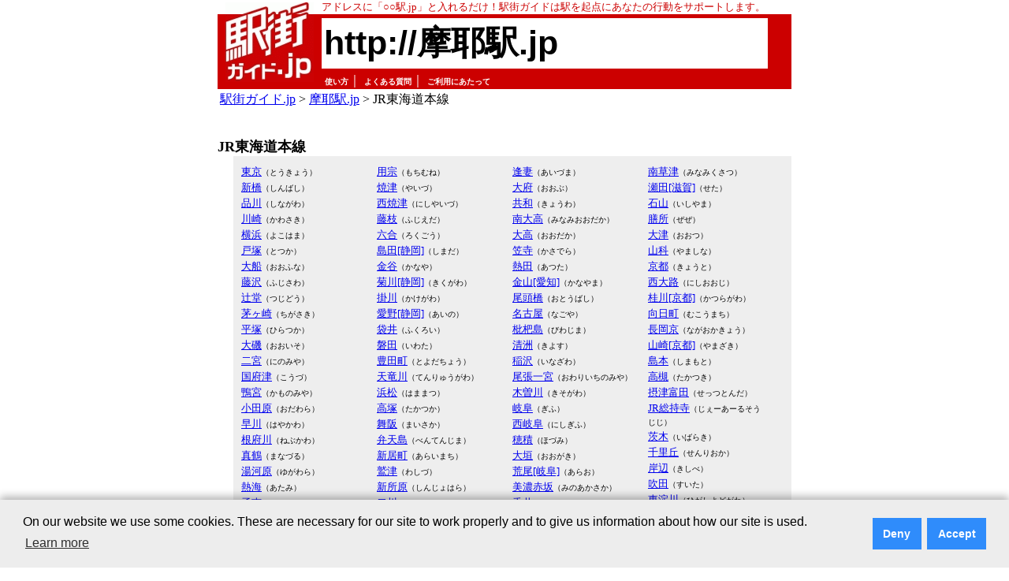

--- FILE ---
content_type: text/html; charset=Shift_JIS
request_url: http://xn--14uu23d3qr.jp/line.html?key=c0730
body_size: 26988
content:
<!DOCTYPE HTML PUBLIC "-//W3C//DTD HTML 4.01 Transitional//EN">
<html lang="ja">
  <head>
    <!-- Google Tag Manager -->
    <script>(function(w,d,s,l,i){w[l]=w[l]||[];w[l].push({'gtm.start':
    new Date().getTime(),event:'gtm.js'});var f=d.getElementsByTagName(s)[0],
    j=d.createElement(s),dl=l!='dataLayer'?'&l='+l:'';j.async=true;j.src=
    'https://www.googletagmanager.com/gtm.js?id='+i+dl;f.parentNode.insertBefore(j,f);
    })(window,document,'script','dataLayer','GTM-TTVPMZZ');</script>
    <!-- End Google Tag Manager -->
    <meta name="viewport" content="width=device-width, target-densitydpi=device-dpi, user-scalable=yes">
    <meta http-equiv="Content-Language" CONTENT="ja">
    <meta http-equiv="Content-Type" CONTENT="text/html; charset=Shift_JIS">
    <title>
    摩耶駅  駅街
    </title>
    <meta name="keywords" content="駅,摩耶,摩耶駅,駅街,居酒屋,ホテル">
    <meta name="description" content="摩耶駅の情報満載であなたの行動をサポート。新宿、渋谷、池袋…、全国約9000駅のエリア情報を提供 /居酒屋、ホテル、デパート、カラオケなど… 駅街ガイド.jp">
    
    <link rel="canonical" href="//xn--14uu23d3qr.jp/">
    <link rel="alternate" media="handheld" href="//xn--14uu23d3qr.jp/">
    <link rel="stylesheet" type="text/css" href="//xn--14uu23d3qr.jp/common/css/ekimachi.css">
    <link rel="stylesheet" type="text/css" href="//xn--14uu23d3qr.jp/common/css/item_new.css">
    <link rel="stylesheet" type="text/css" href="//xn--14uu23d3qr.jp/common/css/fontsize-m.css">
    <link rel="shortcut icon" href="//xn--14uu23d3qr.jp/favicon.ico">
    <script type="text/javascript" src="//xn--14uu23d3qr.jp/common/js/ekimachi_common.js">
    </script>
    <script type="text/javascript" src="//xn--14uu23d3qr.jp/common/js/swfTagWriter.js">
    </script>
    <!--
    
    -->
    <script async src="https://pagead2.googlesyndication.com/pagead/js/adsbygoogle.js?client=ca-pub-1489666820136753"
         crossorigin="anonymous"></script>
  </head>
  <body lang="ja">
    <!-- Google Tag Manager (noscript) -->
    <noscript><iframe src="https://www.googletagmanager.com/ns.html?id=GTM-TTVPMZZ"
    height="0" width="0" style="display:none;visibility:hidden"></iframe></noscript>
    <!-- End Google Tag Manager (noscript) -->
    <table align="center" width="728" border="0" cellspacing="0" cellpadding="0"><tr><td>
    <table width="728" border="0" cellspacing="0" cellpadding="0">
      <tr><td></td></tr>
    </table>
    <!-- タイトル部分:始まり -->
    <table width="728" border="0" cellspacing="0" cellpadding="0">
      <tr>
        <td width="10"></td>
        <td width="112" valign="bottom"><a href="//xn--eckp2gz283bohsa.jp/"><img src="//xn--eckp2gz283bohsa.jp/common/img/ekimachi_logo_full_01.gif" width="112" height="15" alt="" border="0"></a></td>
        <td width="10"></td>
        <td class="base_01" bgcolor="#ffffff">
          <font color="#cc0000" size="-1">
          アドレスに「○○駅.jp」と入れるだけ！駅街ガイドは駅を起点にあなたの行動をサポートします。
          </font>
        </td>
      </tr>
      <tr>
        <td bgcolor="#cc0000"></td>
        <td><a href="//xn--eckp2gz283bohsa.jp/"><img src="//xn--eckp2gz283bohsa.jp/common/img/ekimachi_logo_full_02.gif" width="112" height="74" alt="駅街ガイド.jp" border="0"></a></td>
        <td bgcolor="#cc0000"></td>
        <td bgcolor="#cc0000">
          <table width="95%" border="0" cellspacing="0" cellpadding="0">
            <tr>
              <td bgcolor="#ffffff">
                <table width="100%">
                  <tr>
                    <td nowrap>
                      <a href="/" class="station_name"><h1 class="station_name">http://摩耶駅.jp</h1></a>
                    </td>
                  </tr>
		</table>
              </td>
            </tr>
          </table>
        </td>
      </tr>
      <tr>
        <td bgcolor="#cc0000" width="10"></td>
        <td bgcolor="#cc0000" width="112" valign="top"><a href="//xn--eckp2gz283bohsa.jp/"><img src="//xn--eckp2gz283bohsa.jp/common/img/ekimachi_logo_full_03.gif" width="112" height="12" alt="" border="0"></a></td>
        <td bgcolor="#cc0000" width="10" ></td>
        <td bgcolor="#cc0000" valign="bottom" align="left">
          <table border="0" cellspacing="0" cellpadding="0">
            <tr>
              <td align="left">
              </td>
              <td>
                &nbsp;
              </td>
              <td align="left" class="base_01" nowrap>
                <font color="#ffffff">
                <a href="http://駅街ガイド.jp/usage.html" class="top_link">使い方</a>｜
                <a href="http://駅街ガイド.jp/faq.html" class="top_link">よくある質問</a>｜
                <a href="http://xn--eckp2gz283bohsa.jp/notice.html" class="top_link">ご利用にあたって</a>
                </font>
                &nbsp;
              </td>
            </tr>
          </table>
        </td>
      </tr>
    </table>
    <div id="content_main">
      <font size="-1">
      
      </font>
      <!-- タイトル部分:終わり -->
<table width="100%"><tr><td align="left"><a href="http://xn--eckp2gz283bohsa.jp/">駅街ガイド.jp</a>&nbsp;&gt;&nbsp;<a href="/">摩耶駅.jp</a>&nbsp;&gt;&nbsp;JR東海道本線</table><p>
<div>
  <br><font size="+1"><b>JR東海道本線</b></font>
<table width="708px" style="margin-left:20px;" border="0" cellpadding="0" cellspacing="0">
<tr>
<td width="25%" valign="top" class="stations"><div class="stations">
<a href="http://xn--1lqs71dnt9a.jp/">東京</a><font size="-2">（とうきょう）</font><br>
<a href="http://xn--efv95h1v5c.jp/">新橋</a><font size="-2">（しんばし）</font><br>
<a href="http://xn--jvrw5sso4c.jp/">品川</a><font size="-2">（しながわ）</font><br>
<a href="http://xn--8ltrsz15l.jp/">川崎</a><font size="-2">（かわさき）</font><br>
<a href="http://xn--4cw21erw0d.jp/">横浜</a><font size="-2">（よこはま）</font><br>
<a href="http://xn--ums92u8w0c.jp/">戸塚</a><font size="-2">（とつか）</font><br>
<a href="http://xn--psss96gyvp.jp/">大船</a><font size="-2">（おおふな）</font><br>
<a href="http://xn--6uwt25ci7n.jp/">藤沢</a><font size="-2">（ふじさわ）</font><br>
<a href="http://xn--cksr01klkg.jp/">辻堂</a><font size="-2">（つじどう）</font><br>
<a href="http://xn--qek804k91xx9s.jp/">茅ヶ崎</a><font size="-2">（ちがさき）</font><br>
<a href="http://xn--umst5lyz2d.jp/">平塚</a><font size="-2">（ひらつか）</font><br>
<a href="http://xn--psso35esqw.jp/">大磯</a><font size="-2">（おおいそ）</font><br>
<a href="http://xn--4kqz33aps2c.jp/">二宮</a><font size="-2">（にのみや）</font><br>
<a href="http://xn--vcs40p74mvp7b.jp/">国府津</a><font size="-2">（こうづ）</font><br>
<a href="http://xn--6btw85ljec.jp/">鴨宮</a><font size="-2">（かものみや）</font><br>
<a href="http://xn--8mr39qo0vlo7a.jp/">小田原</a><font size="-2">（おだわら）</font><br>
<a href="http://xn--5rtz2p8m9b.jp/">早川</a><font size="-2">（はやかわ）</font><br>
<a href="http://xn--5rtnq91vxv5c.jp/">根府川</a><font size="-2">（ねぶかわ）</font><br>
<a href="http://xn--w1y225ekwc.jp/">真鶴</a><font size="-2">（まなづる）</font><br>
<a href="http://xn--8mr969cbhb792g.jp/">湯河原</a><font size="-2">（ゆがわら）</font><br>
<a href="http://xn--90w13gqy9b.jp/">熱海</a><font size="-2">（あたみ）</font><br>
<a href="http://xn--bbru6ap95m.jp/">函南</a><font size="-2">（かんなみ）</font><br>
<a href="http://xn--ehqt77al39b.jp/">三島</a><font size="-2">（みしま）</font><br>
<a href="http://xn--xvwsi273j.jp/">沼津</a><font size="-2">（ぬまづ）</font><br>
<a href="http://xn--i0wv8hv06b.jp/">片浜</a><font size="-2">（かたはま）</font><br>
<a href="http://xn--8mr854n.jp/index.html?pref_code=22">原[静岡]</a><font size="-2">（はら）</font><br>
<a href="http://xn--u9jz40kevhm3f1yksk9c.jp/">東田子の浦</a><font size="-2">（ひがしたごのうら）</font><br>
<a href="http://xn--8mr9iv62q.jp/">吉原</a><font size="-2">（よしわら）</font><br>
<a href="http://xn--zqsv0e557f.jp/">富士</a><font size="-2">（ふじ）</font><br>
<a href="http://xn--zqsv0en3by19i.jp/">富士川</a><font size="-2">（ふじかわ）</font><br>
<a href="http://xn--8mr533bouwvws.jp/">新蒲原</a><font size="-2">（しんかんばら）</font><br>
<a href="http://xn--8mrx55iqhn.jp/">蒲原</a><font size="-2">（かんばら）</font><br>
<a href="http://xn--bpwr3rxw4a.jp/">由比</a><font size="-2">（ゆい）</font><br>
<a href="http://xn--xywn95b6kr.jp/">興津</a><font size="-2">（おきつ）</font><br>
<a href="http://xn--1rwr2bby2f.jp/index.html?pref_code=22">清水[静岡]</a><font size="-2">（しみず）</font><br>
<a href="http://xn--vl1a80cww4a.jp/">草薙</a><font size="-2">（くさなぎ）</font><br>
<a href="http://xn--4it94whz2b59b.jp/">東静岡</a><font size="-2">（ひがししずおか）</font><br>
<a href="http://xn--4it797kgsb.jp/">静岡</a><font size="-2">（しずおか）</font><br>
<a href="http://xn--4vqu3zeyby95h.jp/">安倍川</a><font size="-2">（あべかわ）</font><br>
</div></td><td width="25%" valign="top" class="stations"><div class="stations">
<a href="http://xn--jbtv80dp2z.jp/">用宗</a><font size="-2">（もちむね）</font><br>
<a href="http://xn--xyw30gr89b.jp/">焼津</a><font size="-2">（やいづ）</font><br>
<a href="http://xn--xyw30gmt1ag2o.jp/">西焼津</a><font size="-2">（にしやいづ）</font><br>
<a href="http://xn--htvw78diun.jp/">藤枝</a><font size="-2">（ふじえだ）</font><br>
<a href="http://xn--65q66dj44h.jp/">六合</a><font size="-2">（ろくごう）</font><br>
<a href="http://xn--klts77cz1z.jp/index.html?pref_code=22">島田[静岡]</a><font size="-2">（しまだ）</font><br>
<a href="http://xn--6g3a73ituh.jp/">金谷</a><font size="-2">（かなや）</font><br>
<a href="http://xn--5rt275fm8o.jp/index.html?pref_code=22">菊川[静岡]</a><font size="-2">（きくがわ）</font><br>
<a href="http://xn--5rts1ktw7c.jp/">掛川</a><font size="-2">（かけがわ）</font><br>
<a href="http://xn--vguz79h18e.jp/index.html?pref_code=22">愛野[静岡]</a><font size="-2">（あいの）</font><br>
<a href="http://xn--elqx62lb2k.jp/">袋井</a><font size="-2">（ふくろい）</font><br>
<a href="http://xn--rny50fhv3b.jp/">磐田</a><font size="-2">（いわた）</font><br>
<a href="http://xn--rnyua428oqkm.jp/">豊田町</a><font size="-2">（とよだちょう）</font><br>
<a href="http://xn--rss62iiq5ann1a.jp/">天竜川</a><font size="-2">（てんりゅうがわ）</font><br>
<a href="http://xn--lsvn4ks27b.jp/">浜松</a><font size="-2">（はままつ）</font><br>
<a href="http://xn--ums653msxa.jp/">高塚</a><font size="-2">（たかつか）</font><br>
<a href="http://xn--cd1ao42betc.jp/">舞阪</a><font size="-2">（まいさか）</font><br>
<a href="http://xn--rss61g10bny7i.jp/">弁天島</a><font size="-2">（べんてんじま）</font><br>
<a href="http://xn--igtz2t92mft9a.jp/">新居町</a><font size="-2">（あらいまち）</font><br>
<a href="http://xn--xywy56guvc.jp/">鷲津</a><font size="-2">（わしづ）</font><br>
<a href="http://xn--8mr535aorc3x9e.jp/">新所原</a><font size="-2">（しんじょはら）</font><br>
<a href="http://xn--4kq468asj9b.jp/">二川</a><font size="-2">（ふたがわ）</font><br>
<a href="http://xn--2dw383e3hj.jp/">豊橋</a><font size="-2">（とよはし）</font><br>
<a href="http://xn--elq54sl4dms1di9q.jp/">西小坂井</a><font size="-2">（にしこざかい）</font><br>
<a href="http://xn--24tt6ah8xqyk6i5b.jp/">愛知御津</a><font size="-2">（あいちみと）</font><br>
<a href="http://xn--ehq64wtrap93dmq5c.jp/">三河大塚</a><font size="-2">（みかわおおつか）</font><br>
<a href="http://xn--ehqa366ud51azfo.jp/">三河三谷</a><font size="-2">（みかわみや）</font><br>
<a href="http://xn--6v1an3wd1g.jp/">蒲郡</a><font size="-2">（がまごおり）</font><br>
<a href="http://xn--ehqu6wg3qcnas65p.jp/">三河塩津</a><font size="-2">（みかわしおつ）</font><br>
<a href="http://xn--qek188fx4rvj9b.jp/">三ヶ根</a><font size="-2">（さんがね）</font><br>
<a href="http://xn--lwtr91cz1z.jp/">幸田</a><font size="-2">（こうだ）</font><br>
<a href="http://xn--s0y490bc0l.jp/">相見</a><font size="-2">（あいみ）</font><br>
<a href="http://xn--4ituj012n.jp/">岡崎</a><font size="-2">（おかざき）</font><br>
<a href="http://xn--4itujz09igvn.jp/">西岡崎</a><font size="-2">（にしおかざき）</font><br>
<a href="http://xn--uisr0gw78e.jp/">安城</a><font size="-2">（あんじょう）</font><br>
<a href="http://xn--ehqz1v33cftxmq5c.jp/">三河安城</a><font size="-2">（みかわあんじょう）</font><br>
<a href="http://xn--mbru53c700aull.jp/">東刈谷</a><font size="-2">（ひがしかりや）</font><br>
<a href="http://xn--efvx85a5a305vnli.jp/">野田新町</a><font size="-2">（のだしんまち）</font><br>
<a href="http://xn--mbr713lpri.jp/">刈谷</a><font size="-2">（かりや）</font><br>
</div></td><td width="25%" valign="top" class="stations"><div class="stations">
<a href="http://xn--xwsx97jrbg.jp/">逢妻</a><font size="-2">（あいづま）</font><br>
<a href="http://xn--pssw0kfr5d.jp/">大府</a><font size="-2">（おおぶ）</font><br>
<a href="http://xn--b6qp9e7w2g.jp/">共和</a><font size="-2">（きょうわ）</font><br>
<a href="http://xn--6kr28k557do5a.jp/">南大高</a><font size="-2">（みなみおおだか）</font><br>
<a href="http://xn--psss71mtxa.jp/">大高</a><font size="-2">（おおだか）</font><br>
<a href="http://xn--dett83eq6u.jp/">笠寺</a><font size="-2">（かさでら）</font><br>
<a href="http://xn--6wxo8ez27b.jp/">熱田</a><font size="-2">（あつた）</font><br>
<a href="http://xn--rhtz55jt8e.jp/index.html?pref_code=23">金山[愛知]</a><font size="-2">（かなやま）</font><br>
<a href="http://xn--bgtw04a109axlb.jp/">尾頭橋</a><font size="-2">（おとうばし）</font><br>
<a href="http://xn--7orpdr10awq0e.jp/">名古屋</a><font size="-2">（なごや）</font><br>
<a href="http://xn--klt57vmb4245a.jp/">枇杷島</a><font size="-2">（びわじま）</font><br>
<a href="http://xn--bzwnr736h.jp/">清洲</a><font size="-2">（きよす）</font><br>
<a href="http://xn--6uw520a4uy.jp/">稲沢</a><font size="-2">（いなざわ）</font><br>
<a href="http://xn--4gq664akma31h1u5h.jp/">尾張一宮</a><font size="-2">（おわりいちのみや）</font><br>
<a href="http://xn--5rtz6rxdo37s.jp/">木曽川</a><font size="-2">（きそがわ）</font><br>
<a href="http://xn--nit225klkc.jp/">岐阜</a><font size="-2">（ぎふ）</font><br>
<a href="http://xn--nitp95h25hdud.jp/">西岐阜</a><font size="-2">（にしぎふ）</font><br>
<a href="http://xn--upzwa282v.jp/">穂積</a><font size="-2">（ほづみ）</font><br>
<a href="http://xn--mhs18a613l.jp/">大垣</a><font size="-2">（おおがき）</font><br>
<a href="http://xn--bgt522gw4o.jp/index.html?pref_code=21">荒尾[岐阜]</a><font size="-2">（あらお）</font><br>
<a href="http://xn--ues138csfl3on0so.jp/">美濃赤坂</a><font size="-2">（みのあかさか）</font><br>
<a href="http://xn--elq70t921d.jp/">垂井</a><font size="-2">（たるい）</font><br>
<a href="http://xn--qek665hpi9bdqd.jp/">関ヶ原</a><font size="-2">（せきがはら）</font><br>
<a href="http://xn--8mrr38blq0b.jp/index.html?pref_code=25">柏原[滋賀]</a><font size="-2">（かしわばら）</font><br>
<a href="http://xn--4it397a0x0akzeq1f.jp/">近江長岡</a><font size="-2">（おうみながおか）</font><br>
<a href="http://xn--qekt50g439b73g.jp/">醒ヶ井</a><font size="-2">（さめがい）</font><br>
<a href="http://xn--8mrz36goqt.jp/">米原</a><font size="-2">（まいばら）</font><br>
<a href="http://xn--e3t79qhm7b.jp/">彦根</a><font size="-2">（ひこね）</font><br>
<a href="http://xn--6kro4zw5gvs7c.jp/">南彦根</a><font size="-2">（みなみひこね）</font><br>
<a href="http://xn--ovw07e143c.jp/">河瀬</a><font size="-2">（かわせ）</font><br>
<a href="http://xn--htvo72b46w.jp/">稲枝</a><font size="-2">（いなえ）</font><br>
<a href="http://xn--5rtw16ctnhdzz.jp/">能登川</a><font size="-2">（のとがわ）</font><br>
<a href="http://xn--udsp6hwz1e.jp/">安土</a><font size="-2">（あづち）</font><br>
<a href="http://xn--45qv92a80k9q8adok.jp/">近江八幡</a><font size="-2">（おうみはちまん）</font><br>
<a href="http://xn--8mrr05g92t.jp/index.html?pref_code=25">篠原[滋賀]</a><font size="-2">（しのはら）</font><br>
<a href="http://xn--bzwx49e2of.jp/">野洲</a><font size="-2">（やす）</font><br>
<a href="http://xn--39s0u258l.jp/index.html?pref_code=25">守山[滋賀]</a><font size="-2">（もりやま）</font><br>
<a href="http://xn--7rv6nz44j.jp/">栗東</a><font size="-2">（りっとう）</font><br>
<a href="http://xn--xyw558bo2p.jp/index.html?pref_code=25">草津[滋賀]</a><font size="-2">（くさつ）</font><br>
</div></td><td width="25%" valign="top" class="stations"><div class="stations">
<a href="http://xn--6kr831d2up4ru.jp/">南草津</a><font size="-2">（みなみくさつ）</font><br>
<a href="http://xn--2lxy0izz1b.jp/index.html?pref_code=25">瀬田[滋賀]</a><font size="-2">（せた）</font><br>
<a href="http://xn--rhtz35df3x.jp/">石山</a><font size="-2">（いしやま）</font><br>
<a href="http://xn--8ouy31ehqq.jp/">膳所</a><font size="-2">（ぜぜ）</font><br>
<a href="http://xn--pss287bht6a.jp/">大津</a><font size="-2">（おおつ）</font><br>
<a href="http://xn--rhto79df3v.jp/">山科</a><font size="-2">（やましな）</font><br>
<a href="http://xn--1lqs03nyrf.jp/">京都</a><font size="-2">（きょうと）</font><br>
<a href="http://xn--pssx83io1ckqp.jp/">西大路</a><font size="-2">（にしおおじ）</font><br>
<a href="http://xn--5rt54uq73b.jp/index.html?pref_code=26">桂川[京都]</a><font size="-2">（かつらがわ）</font><br>
<a href="http://xn--iqru82bpglft9a.jp/">向日町</a><font size="-2">（むこうまち）</font><br>
<a href="http://xn--1lq035aep8b9ud.jp/">長岡京</a><font size="-2">（ながおかきょう）</font><br>
<a href="http://xn--rht2nj86m.jp/index.html?pref_code=26">山崎[京都]</a><font size="-2">（やまざき）</font><br>
<a href="http://xn--klto1vjs6b.jp/">島本</a><font size="-2">（しまもと）</font><br>
<a href="http://xn--sbwm33hsxa.jp/">高槻</a><font size="-2">（たかつき）</font><br>
<a href="http://xn--1ctt0r9thmti4v1c.jp/">摂津富田</a><font size="-2">（せっつとんだ）</font><br>
<a href="http://xn--jr-lm1d10xj99afc9a.jp/">JR総持寺</a><font size="-2">（じぇーあーるそうじじ）</font><br>
<a href="http://xn--4pv363diqp.jp/">茨木</a><font size="-2">（いばらき）</font><br>
<a href="http://xn--thqu9jh28dkxg.jp/">千里丘</a><font size="-2">（せんりおか）</font><br>
<a href="http://xn--sjty00jnkg.jp/">岸辺</a><font size="-2">（きしべ）</font><br>
<a href="http://xn--nrr008ez8y.jp/">吹田</a><font size="-2">（すいた）</font><br>
<a href="http://xn--5rt16sp8e6m5c.jp/">東淀川</a><font size="-2">（ひがしよどがわ）</font><br>
<a href="http://xn--pssp50a011br9c.jp/">新大阪</a><font size="-2">（しんおおさか）</font><br>
<a href="http://xn--pssu33lejc.jp/">大阪</a><font size="-2">（おおさか）</font><br>
<a href="http://xn--umsu85aji2b.jp/">塚本</a><font size="-2">（つかもと）</font><br>
<a href="http://xn--8ftysf17l.jp/index.html?pref_code=28">尼崎[兵庫]</a><font size="-2">（あまがさき）</font><br>
<a href="http://xn--rtzt5no0u.jp/">立花</a><font size="-2">（たちばな）</font><br>
<a href="http://xn--6orx7eczei57axh2b.jp/">甲子園口</a><font size="-2">（こうしえんぐち）</font><br>
<a href="http://xn--6bt197hehk.jp/index.html?pref_code=28">西宮[兵庫]</a><font size="-2">（にしのみや）</font><br>
<a href="http://xn--y8jl1no11nk8eb34h.jp/">さくら夙川</a><font size="-2">（さくらしゅくがわ）</font><br>
<a href="http://xn--ogt950gnmp.jp/">芦屋</a><font size="-2">（あしや）</font><br>
<a href="http://xn--6krs5soye7ywxz5b.jp/">甲南山手</a><font size="-2">（こうなんやまて）</font><br>
<a href="http://xn--rhtt5p7pcz4icu6d.jp/">摂津本山</a><font size="-2">（せっつもとやま）</font><br>
<a href="http://xn--pqq08ig49e.jp/index.html?pref_code=28">住吉[兵庫]</a><font size="-2">（すみよし）</font><br>
<a href="http://xn--65qx58fktsmui.jp/">六甲道</a><font size="-2">（ろっこうみち）</font><br>
<a href="http://xn--cnxs79f.jp/">灘</a><font size="-2">（なだ）</font><br>
<a href="http://xn--ldkw39fpljuq4d.jp/">三ノ宮</a><font size="-2">（さんのみや）</font><br>
<a href="http://xn--z4qs09f47y.jp/index.html?pref_code=28">元町[兵庫]</a><font size="-2">（もとまち）</font><br>
<a href="http://xn--0ou382cb3w.jp/index.html?pref_code=28">神戸[兵庫]</a><font size="-2">（こうべ）</font><br>
<font color="#cc0000">摩耶<font size="-2">（まや）</font></font><br>
</div></td><td width="25%" valign="top" class="stations"><div class="stations">
</div></td></tr>
</table>
</div>
<br>
<table width="728px"><tr><td align="right">
  <a href="/">摩耶駅.jpのTOPページへ戻る&gt;&gt;</a>
</td></tr></table>
<!-- 駅街ガイド広告（728x90） -->
<div style="width:728px; margin-top:10px; margin-bottom:10px;">
  <script async src="//pagead2.googlesyndication.com/pagead/js/adsbygoogle.js">
  </script>
  <ins class="adsbygoogle"       style="display:inline-block;width:728px;height:90px"       data-ad-client="ca-pub-1489666820136753"       data-ad-slot="2972505470">
  </ins>
  <script>
    (adsbygoogle = window.adsbygoogle || []).push({});
  </script>
</div>
<!-- フッターの部分:始まり -->
<!-- フッター上部の赤線 -->
<table width="728">
  <tr>
    <td bgcolor="#cc0000"/>
  </tr>
</table>
<table width="728">
  <tr>
    <td rowspan="2" align="left">
      <a href="http://jprs.jp/"><img src="//xn--eckp2gz283bohsa.jp/common/img/jp_logo.gif" wid/th="49" height="40" border="0" alt="jprs:Japan Registry Services"></a>
    </td>
    <td align="right" style="font-size:smaller">
      <a href="http://jprs.co.jp/">会社案内</a>｜
      <a href="http://xn--eckp2gz283bohsa.jp/aboutservice.html">このサービスについて</a>｜
      <a href="http://駅街ガイド.jp/article.html">掲載記事</a>｜
      <a href="https://jprs.co.jp/aboutwebsite.html">Webサイトについて</a>｜
      <a href="http://jprs.co.jp/privacy.html">プライバシーポリシー</a>｜
      <a href="http://駅街ガイド.jp/aboutlink.html">リンクについて</a>｜
      <a href="http://駅街ガイド.jp/support.html">ご意見・ご質問</a>
    </td>
  </tr>
  <tr>
    <td align="right">Copyright&copy;2005-2026 Japan Registry Services Co., Ltd.</td>
  </tr>
</table>
<!-- フッターの部分:終わり -->
</div>
</td></tr></table>

<!-- ポップアップ表示 開始 -->
<!-- Cookie Consent Popup Code Start -->
<script type="text/javascript">
var _ulcc_conf = _ulcc_conf || {};
_ulcc_conf['ui_tracking_id'] = '53861';
_ulcc_conf['sec_type'] = 1; /**** cookie拒否時の計測モード。1: Cookie不使用、 3:生IPを取得しない、 4: Cookie不使用&生IPを取得しない ****/

/* 設定項目（任意） */
_ulcc_conf['ga_tracking_id'] = 'UA-18214510-1'; /**** ここにGAのトラッキングIDを入力 （「UA-」や「G-」から始まる文字列）。_ulcc_conf['ga_tracking_id'] = ['G-*****', 'UA-*****']; 併記可能。 ****/
_ulcc_conf['cookie_policy_url'] = 'https://jprs.co.jp/aboutwebsite.html' /**** ポリシーページのURL ****/
_ulcc_conf['cookie_expiry_days'] = {
	'allow': 730,
	'deny': 90
}; /**** バナー再表示の期限日数 ****/
_ulcc_conf['count_as_conv'] = 'true'; /**** true: コンバージョンとして計測する、false: コンバージョンとして計測しない ****/

/* ポップアップの表示オプション（任意） */
var _ulccwid_options = {
	design: {
		bg_color: "#ededed", /* 背景色 */
		text_color: "#000000", /* 文字色 */
		btn_bg_color: "#2f8cfb", /* 同意ボタンの背景色 */
		btn_text_color: "#ffffff" /* 同意ボタンの背景色 */
	},
	content: {
		ja: {
			message: "<span class='cc-text'>当社Webサイトでは、お客さまにより良いサービスを提供するためのWebサイト分析や、広告配信の最適化を目的として、Cookieを利用した各種サービスを使用し、お客さまのWebサイトへのアクセスに関する情報を取得・利用しています。お客さまは、Cookie機能を許可または拒否することを選択できます。「<a href='https://jprs.co.jp/aboutwebsite.html' target='_blank' rel='noopener noreferrer'>Webサイトについて</a>」のページをご参照の上、本画面内のボタンにより選択してください。<br />また、各種サービスの提供者は、お客さまの当社Webサイトの利用に関する情報を、お客さまに関する他の情報と関連付けることができる場合があります。各種サービスの提供者のプライバシーポリシーなどにつきましても、「<a href='https://jprs.co.jp/aboutwebsite.html' target='_blank' rel='noopener noreferrer'>Webサイトについて</a>」のページをご参照ください。</span>",	/* バナーテキスト（日本語用） */
			link_url: "",	/* ポリシーページのURL（日本語用） */
			link_text: " ",	/* ポリシーページのURLテキスト（日本語用） */
			allow_btn_text: "Cookieを許可する",	/* 同意ボタンの文言（日本語用） */
			deny_btn_text: "Cookieを拒否する"	/* 拒否ボタンの文言（日本語用） */
		},
		en: {
			message: "",	/* バナーテキスト（英語用） */
			link_url: "",	/* ポリシーページのURL（英語用） */
			link_text: "",	/* ポリシーページのURLテキスト（英語用） */
			allow_btn_text: "",	/* 同意ボタンの文言（英語用） */
			deny_btn_text: ""	/* 拒否ボタンの文言（英語用） */
		}
	}
};
/* 同意選択時に実行したいコード（任意）*/
var _ulcc_allow_cookie_function = function(){
        (adsbygoogle = window.adsbygoogle || []).push({});
//        alert('テスト表示：Cookieの同意を選択しました。');
};
/* 拒否選択時に実行したいコード（任意）*/
var _ulcc_deny_cookie_function = function(){
//        alert('テスト表示：Cookieの拒否を選択しました。');
};

var _uiconv = _uiconv || []; var _uic = _uic || {}; var _gaq = _gaq || [];
(function() {
	var cc = document.createElement('script'); cc.type = 'text/javascript'; cc.async = true;
	cc.src = '//cc.nakanohito.jp/ulcc.js';
	var s = document.getElementsByTagName('script')[0];
	s.parentNode.insertBefore(cc, s);
})();

	/* Cookie許可、拒否のテキストリンク */
	function OnLinkClick(myconsent) {
	var cookies = document.cookie;
	var mydate = new Date();
		if(myconsent == 'allow'){
			mydate.setDate(mydate.getDate() + 730);
			var msg = "許可";
		}else{
			mydate.setDate(mydate.getDate() + 90);
			var msg = "拒否";
		}
		document.cookie = "_ul_cookie_consent=" + myconsent + "; expires=" + mydate + "; path=/";
		alert('Cookieを' + msg + 'しました。');
		return false;
	}
</script>
<!-- Cookie Consent Popup Code End -->

<!-- Cookie Consent Popup Code Start (Custom Style) -->
<style>
	.cc-highlight .cc-btn:first-child {
		background-color: #2f8cfb !important;
		color: #ffffff !important;
	}
	.cc-highlight .cc-btn:first-child:focus,.cc-highlight .cc-btn:first-child:hover{
		text-decoration:none !important;
		opacity: 0.8 !important;
	}
  	.cc-text {
		display: block;
		font-size: 75%;
		line-height: 130%;
		text-align: left;
	}
</style>
<!-- Cookie Consent Popup Code End (Custom Style) -->

<!-- Global site tag (gtag.js) - Google Analytics -->
<script>
	var cookies = document.cookie;
	if(cookies){
		var cookiesArray = cookies.split(';');
		for(var c of cookiesArray){
			var cArray = c.split('=');
			if( cArray[0].trim(" ") == '_ul_cookie_consent'){
				var myconsent = cArray[1];
			}
		}
	}

	if (myconsent == 'deny') {
		window['ga-disable-UA-18214510-1'] = true;
	}else{
		window['ga-disable-UA-18214510-1'] = false;
	}
</script>

<script async src="https://www.googletagmanager.com/gtag/js?id=UA-18214510-1"></script>
<script>
  window.dataLayer = window.dataLayer || [];
  function gtag(){dataLayer.push(arguments);}

  // Default ad_storage to 'denied'.
  gtag('consent', 'default', {
    'ad_storage': 'denied'
  });

  gtag('js', new Date());

  gtag('config', 'UA-18214510-1');
</script>
<!-- Update this section based on your business requirements. -->
<script>
  function consentGranted() {
    gtag('consent', 'update', {
      'ad_storage': 'granted'
    });
  }
</script>
<!-- ポップアップ表示 終了 -->


</body>
</html>


--- FILE ---
content_type: text/html; charset=utf-8
request_url: https://www.google.com/recaptcha/api2/aframe
body_size: 267
content:
<!DOCTYPE HTML><html><head><meta http-equiv="content-type" content="text/html; charset=UTF-8"></head><body><script nonce="2NGiwqSrcqgvrNbW6cDRjA">/** Anti-fraud and anti-abuse applications only. See google.com/recaptcha */ try{var clients={'sodar':'https://pagead2.googlesyndication.com/pagead/sodar?'};window.addEventListener("message",function(a){try{if(a.source===window.parent){var b=JSON.parse(a.data);var c=clients[b['id']];if(c){var d=document.createElement('img');d.src=c+b['params']+'&rc='+(localStorage.getItem("rc::a")?sessionStorage.getItem("rc::b"):"");window.document.body.appendChild(d);sessionStorage.setItem("rc::e",parseInt(sessionStorage.getItem("rc::e")||0)+1);localStorage.setItem("rc::h",'1769080592014');}}}catch(b){}});window.parent.postMessage("_grecaptcha_ready", "*");}catch(b){}</script></body></html>